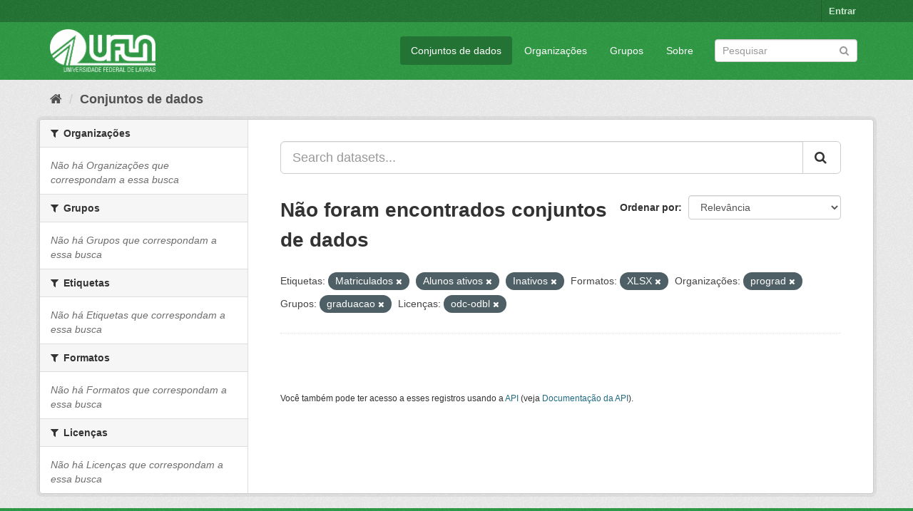

--- FILE ---
content_type: text/html; charset=utf-8
request_url: https://dados.ufla.br/dataset/?tags=Matriculados&tags=Alunos+ativos&tags=Inativos&res_format=XLSX&organization=prograd&groups=graduacao&license_id=odc-odbl
body_size: 5111
content:
<!DOCTYPE html>
<!--[if IE 9]> <html lang="pt_BR" class="ie9"> <![endif]-->
<!--[if gt IE 8]><!--> <html lang="pt_BR"> <!--<![endif]-->
  <head>
    <meta charset="utf-8" />
      <meta name="generator" content="ckan 2.9.0" />
      <meta name="viewport" content="width=device-width, initial-scale=1.0">
    <title>Conjunto de dados - Dados Abertos UFLA</title>

    
    
    <link rel="shortcut icon" href="/base/images/ufla.png" />
    
    
        
<!-- Snippet googleanalytics/snippets/googleanalytics_header.html start -->
<script type="text/javascript">
  (function(i,s,o,g,r,a,m){i['GoogleAnalyticsObject']=r;i[r]=i[r]||function(){
  (i[r].q=i[r].q||[]).push(arguments)},i[r].l=1*new Date();a=s.createElement(o),
  m=s.getElementsByTagName(o)[0];a.async=1;a.src=g;m.parentNode.insertBefore(a,m)
  })(window,document,'script','//www.google-analytics.com/analytics.js','ga');

  ga('create', 'UA-176698675-1', 'auto', {});
     
  ga('set', 'anonymizeIp', true);
  ga('send', 'pageview');
</script>
<!-- Snippet googleanalytics/snippets/googleanalytics_header.html end -->

    

      
      
      
      
    

    
      
      
    

    
    <link href="/webassets/base/98bf0889_green.css" rel="stylesheet"/>
    
  </head>

  
  <body data-site-root="https://dados.ufla.br/" data-locale-root="https://dados.ufla.br/" >

    
    <div class="hide"><a href="#content">Pular para o conteúdo</a></div>
  

  
     
<div class="account-masthead">
  <div class="container">
     
    <nav class="account not-authed" aria-label="Account">
      <ul class="list-unstyled">
        
        <li><a href="/user/login">Entrar</a></li>
         
      </ul>
    </nav>
     
  </div>
</div>

<header class="navbar navbar-static-top masthead">
    
  <div class="container">
    <div class="navbar-right">
      <button data-target="#main-navigation-toggle" data-toggle="collapse" class="navbar-toggle collapsed" type="button">
        <span class="fa fa-bars"></span>
      </button>
    </div>
    <hgroup class="header-image navbar-left">
       
      <a class="logo" href="/"><img src="https://dados.ufla.br/uploads/admin/2020-10-21-184625.673410logo-branco-4.png" alt="Dados Abertos UFLA" title="Dados Abertos UFLA" /></a>
       
    </hgroup>

    <div class="collapse navbar-collapse" id="main-navigation-toggle">
      
      <nav class="section navigation">
        <ul class="nav nav-pills">
            
		<li class="active"><a href="/dataset/">Conjuntos de dados</a></li><li><a href="/organization/">Organizações</a></li><li><a href="/group/">Grupos</a></li><li><a href="/about">Sobre</a></li>
	    
        </ul>
      </nav>
       
      <form class="section site-search simple-input" action="/dataset/" method="get">
        <div class="field">
          <label for="field-sitewide-search">Buscar conjunto de dados</label>
          <input id="field-sitewide-search" type="text" class="form-control" name="q" placeholder="Pesquisar" aria-label="Search datasets"/>
          <button class="btn-search" type="submit" aria-label="Submit"><i class="fa fa-search"></i></button>
        </div>
      </form>
      
    </div>
  </div>
</header>

  
    <div class="main">
      <div id="content" class="container">
        
          
            <div class="flash-messages">
              
                
              
            </div>
          

          
            <div class="toolbar" role="navigation" aria-label="Breadcrumb">
              
                
                  <ol class="breadcrumb">
                    
<!-- Snippet snippets/home_breadcrumb_item.html start -->

<li class="home"><a href="/" aria-label="Início"><i class="fa fa-home"></i><span> Início</span></a></li>
<!-- Snippet snippets/home_breadcrumb_item.html end -->

                    
  <li class="active"><a href="/dataset/">Conjuntos de dados</a></li>

                  </ol>
                
              
            </div>
          

          <div class="row wrapper">
            
            
            

            
              <aside class="secondary col-sm-3">
                
                
  <div class="filters">
    <div>
      
        
<!-- Snippet snippets/facet_list.html start -->


    
    
	
	    
	    
		<section class="module module-narrow module-shallow">
		    
			<h2 class="module-heading">
			    <i class="fa fa-filter"></i>
			    
			    Organizações
			</h2>
		    
		    
			
			    
				<p class="module-content empty">Não há Organizações que correspondam a essa busca</p>
			    
			
		    
		</section>
	    
	
    

<!-- Snippet snippets/facet_list.html end -->

      
        
<!-- Snippet snippets/facet_list.html start -->


    
    
	
	    
	    
		<section class="module module-narrow module-shallow">
		    
			<h2 class="module-heading">
			    <i class="fa fa-filter"></i>
			    
			    Grupos
			</h2>
		    
		    
			
			    
				<p class="module-content empty">Não há Grupos que correspondam a essa busca</p>
			    
			
		    
		</section>
	    
	
    

<!-- Snippet snippets/facet_list.html end -->

      
        
<!-- Snippet snippets/facet_list.html start -->


    
    
	
	    
	    
		<section class="module module-narrow module-shallow">
		    
			<h2 class="module-heading">
			    <i class="fa fa-filter"></i>
			    
			    Etiquetas
			</h2>
		    
		    
			
			    
				<p class="module-content empty">Não há Etiquetas que correspondam a essa busca</p>
			    
			
		    
		</section>
	    
	
    

<!-- Snippet snippets/facet_list.html end -->

      
        
<!-- Snippet snippets/facet_list.html start -->


    
    
	
	    
	    
		<section class="module module-narrow module-shallow">
		    
			<h2 class="module-heading">
			    <i class="fa fa-filter"></i>
			    
			    Formatos
			</h2>
		    
		    
			
			    
				<p class="module-content empty">Não há Formatos que correspondam a essa busca</p>
			    
			
		    
		</section>
	    
	
    

<!-- Snippet snippets/facet_list.html end -->

      
        
<!-- Snippet snippets/facet_list.html start -->


    
    
	
	    
	    
		<section class="module module-narrow module-shallow">
		    
			<h2 class="module-heading">
			    <i class="fa fa-filter"></i>
			    
			    Licenças
			</h2>
		    
		    
			
			    
				<p class="module-content empty">Não há Licenças que correspondam a essa busca</p>
			    
			
		    
		</section>
	    
	
    

<!-- Snippet snippets/facet_list.html end -->

      
    </div>
    <a class="close no-text hide-filters"><i class="fa fa-times-circle"></i><span class="text">close</span></a>
  </div>

              </aside>
            

            
              <div class="primary col-sm-9 col-xs-12" role="main">
                
                
  <section class="module">
    <div class="module-content">
      
        
      
      
        
        
        
<!-- Snippet snippets/search_form.html start -->








<form id="dataset-search-form" class="search-form" method="get" data-module="select-switch">

  
    <div class="input-group search-input-group">
      <input aria-label="Search datasets..." id="field-giant-search" type="text" class="form-control input-lg" name="q" value="" autocomplete="off" placeholder="Search datasets...">
      
      <span class="input-group-btn">
        <button class="btn btn-default btn-lg" type="submit" value="search" aria-label="Submit">
          <i class="fa fa-search"></i>
        </button>
      </span>
      
    </div>
  

  
    <span>
  
  

  
  
  
  <input type="hidden" name="tags" value="Matriculados" />
  
  
  
  
  
  <input type="hidden" name="tags" value="Alunos ativos" />
  
  
  
  
  
  <input type="hidden" name="tags" value="Inativos" />
  
  
  
  
  
  <input type="hidden" name="res_format" value="XLSX" />
  
  
  
  
  
  <input type="hidden" name="organization" value="prograd" />
  
  
  
  
  
  <input type="hidden" name="groups" value="graduacao" />
  
  
  
  
  
  <input type="hidden" name="license_id" value="odc-odbl" />
  
  
  
  </span>
  

  
    
      <div class="form-select form-group control-order-by">
        <label for="field-order-by">Ordenar por</label>
        <select id="field-order-by" name="sort" class="form-control">
          
            
              <option value="score desc, metadata_modified desc" selected="selected">Relevância</option>
            
          
            
              <option value="title_string asc">Nome Crescente</option>
            
          
            
              <option value="title_string desc">Nome Descrescente</option>
            
          
            
              <option value="metadata_modified desc">Modificada pela última vez</option>
            
          
            
          
        </select>
        
        <button class="btn btn-default js-hide" type="submit">Ir</button>
        
      </div>
    
  

  
    
      <h1>
<!-- Snippet snippets/search_result_text.html start -->


  
  
  
  

Não foram encontrados conjuntos de dados
<!-- Snippet snippets/search_result_text.html end -->
</h1>
    
  

  
    
      <p class="filter-list">
        
          
          <span class="facet">Etiquetas:</span>
          
            <span class="filtered pill">Matriculados
              <a href="/dataset/?tags=Alunos+ativos&amp;tags=Inativos&amp;res_format=XLSX&amp;organization=prograd&amp;groups=graduacao&amp;license_id=odc-odbl" class="remove" title="Remover"><i class="fa fa-times"></i></a>
            </span>
          
            <span class="filtered pill">Alunos ativos
              <a href="/dataset/?tags=Matriculados&amp;tags=Inativos&amp;res_format=XLSX&amp;organization=prograd&amp;groups=graduacao&amp;license_id=odc-odbl" class="remove" title="Remover"><i class="fa fa-times"></i></a>
            </span>
          
            <span class="filtered pill">Inativos
              <a href="/dataset/?tags=Matriculados&amp;tags=Alunos+ativos&amp;res_format=XLSX&amp;organization=prograd&amp;groups=graduacao&amp;license_id=odc-odbl" class="remove" title="Remover"><i class="fa fa-times"></i></a>
            </span>
          
        
          
          <span class="facet">Formatos:</span>
          
            <span class="filtered pill">XLSX
              <a href="/dataset/?tags=Matriculados&amp;tags=Alunos+ativos&amp;tags=Inativos&amp;organization=prograd&amp;groups=graduacao&amp;license_id=odc-odbl" class="remove" title="Remover"><i class="fa fa-times"></i></a>
            </span>
          
        
          
          <span class="facet">Organizações:</span>
          
            <span class="filtered pill">prograd
              <a href="/dataset/?tags=Matriculados&amp;tags=Alunos+ativos&amp;tags=Inativos&amp;res_format=XLSX&amp;groups=graduacao&amp;license_id=odc-odbl" class="remove" title="Remover"><i class="fa fa-times"></i></a>
            </span>
          
        
          
          <span class="facet">Grupos:</span>
          
            <span class="filtered pill">graduacao
              <a href="/dataset/?tags=Matriculados&amp;tags=Alunos+ativos&amp;tags=Inativos&amp;res_format=XLSX&amp;organization=prograd&amp;license_id=odc-odbl" class="remove" title="Remover"><i class="fa fa-times"></i></a>
            </span>
          
        
          
          <span class="facet">Licenças:</span>
          
            <span class="filtered pill">odc-odbl
              <a href="/dataset/?tags=Matriculados&amp;tags=Alunos+ativos&amp;tags=Inativos&amp;res_format=XLSX&amp;organization=prograd&amp;groups=graduacao" class="remove" title="Remover"><i class="fa fa-times"></i></a>
            </span>
          
        
      </p>
      <a class="show-filters btn btn-default">Filtrar Resultados</a>
    
  

</form>




<!-- Snippet snippets/search_form.html end -->

      
      
        
<!-- Snippet snippets/package_list.html start -->


  

<!-- Snippet snippets/package_list.html end -->

      
    </div>

    
      
    
  </section>

  
    <section class="module">
      <div class="module-content">
        
          <small>
            
            
            
           Você também pode ter acesso a esses registros usando a <a href="/api/3">API</a> (veja <a href="http://docs.ckan.org/en/2.9/api/">Documentação da API</a>). 
          </small>
        
      </div>
    </section>
  

              </div>
            
          </div>
        
      </div>
    </div>
  
    <footer class="site-footer">
  <div class="container">
    
    <div class="row">
      <div class="col-md-8 footer-links">
        
          <ul class="list-unstyled">
            
              <li><a href="/about">Sobre Dados Abertos UFLA</a></li>
            
          </ul>
          <ul class="list-unstyled">
            
              
              <li><a href="http://docs.ckan.org/en/2.9/api/">API do CKAN</a></li>
              <li><a href="http://www.ckan.org/">Associação CKAN</a></li>
              <li><a href="http://www.opendefinition.org/okd/"><img src="/base/images/od_80x15_blue.png" alt="Open Data"></a></li>
            
          </ul>
        
      </div>
      <div class="col-md-4 attribution">
        
          <p><strong>Impulsionado por</strong> <a class="hide-text ckan-footer-logo" href="http://ckan.org">CKAN</a></p>
        
        
          
<!-- Snippet snippets/language_selector.html start -->

<form class="form-inline form-select lang-select" action="/util/redirect" data-module="select-switch" method="POST">
  <label for="field-lang-select">Idioma</label>
  <select id="field-lang-select" name="url" data-module="autocomplete" data-module-dropdown-class="lang-dropdown" data-module-container-class="lang-container">
    
      <option value="/pt_BR/dataset/?tags=Matriculados&amp;tags=Alunos+ativos&amp;tags=Inativos&amp;res_format=XLSX&amp;organization=prograd&amp;groups=graduacao&amp;license_id=odc-odbl" selected="selected">
        português (Brasil)
      </option>
    
      <option value="/en/dataset/?tags=Matriculados&amp;tags=Alunos+ativos&amp;tags=Inativos&amp;res_format=XLSX&amp;organization=prograd&amp;groups=graduacao&amp;license_id=odc-odbl" >
        English
      </option>
    
      <option value="/ja/dataset/?tags=Matriculados&amp;tags=Alunos+ativos&amp;tags=Inativos&amp;res_format=XLSX&amp;organization=prograd&amp;groups=graduacao&amp;license_id=odc-odbl" >
        日本語
      </option>
    
      <option value="/it/dataset/?tags=Matriculados&amp;tags=Alunos+ativos&amp;tags=Inativos&amp;res_format=XLSX&amp;organization=prograd&amp;groups=graduacao&amp;license_id=odc-odbl" >
        italiano
      </option>
    
      <option value="/cs_CZ/dataset/?tags=Matriculados&amp;tags=Alunos+ativos&amp;tags=Inativos&amp;res_format=XLSX&amp;organization=prograd&amp;groups=graduacao&amp;license_id=odc-odbl" >
        čeština (Česko)
      </option>
    
      <option value="/ca/dataset/?tags=Matriculados&amp;tags=Alunos+ativos&amp;tags=Inativos&amp;res_format=XLSX&amp;organization=prograd&amp;groups=graduacao&amp;license_id=odc-odbl" >
        català
      </option>
    
      <option value="/es/dataset/?tags=Matriculados&amp;tags=Alunos+ativos&amp;tags=Inativos&amp;res_format=XLSX&amp;organization=prograd&amp;groups=graduacao&amp;license_id=odc-odbl" >
        español
      </option>
    
      <option value="/fr/dataset/?tags=Matriculados&amp;tags=Alunos+ativos&amp;tags=Inativos&amp;res_format=XLSX&amp;organization=prograd&amp;groups=graduacao&amp;license_id=odc-odbl" >
        français
      </option>
    
      <option value="/el/dataset/?tags=Matriculados&amp;tags=Alunos+ativos&amp;tags=Inativos&amp;res_format=XLSX&amp;organization=prograd&amp;groups=graduacao&amp;license_id=odc-odbl" >
        Ελληνικά
      </option>
    
      <option value="/sv/dataset/?tags=Matriculados&amp;tags=Alunos+ativos&amp;tags=Inativos&amp;res_format=XLSX&amp;organization=prograd&amp;groups=graduacao&amp;license_id=odc-odbl" >
        svenska
      </option>
    
      <option value="/sr/dataset/?tags=Matriculados&amp;tags=Alunos+ativos&amp;tags=Inativos&amp;res_format=XLSX&amp;organization=prograd&amp;groups=graduacao&amp;license_id=odc-odbl" >
        српски
      </option>
    
      <option value="/no/dataset/?tags=Matriculados&amp;tags=Alunos+ativos&amp;tags=Inativos&amp;res_format=XLSX&amp;organization=prograd&amp;groups=graduacao&amp;license_id=odc-odbl" >
        norsk bokmål (Norge)
      </option>
    
      <option value="/sk/dataset/?tags=Matriculados&amp;tags=Alunos+ativos&amp;tags=Inativos&amp;res_format=XLSX&amp;organization=prograd&amp;groups=graduacao&amp;license_id=odc-odbl" >
        slovenčina
      </option>
    
      <option value="/fi/dataset/?tags=Matriculados&amp;tags=Alunos+ativos&amp;tags=Inativos&amp;res_format=XLSX&amp;organization=prograd&amp;groups=graduacao&amp;license_id=odc-odbl" >
        suomi
      </option>
    
      <option value="/ru/dataset/?tags=Matriculados&amp;tags=Alunos+ativos&amp;tags=Inativos&amp;res_format=XLSX&amp;organization=prograd&amp;groups=graduacao&amp;license_id=odc-odbl" >
        русский
      </option>
    
      <option value="/de/dataset/?tags=Matriculados&amp;tags=Alunos+ativos&amp;tags=Inativos&amp;res_format=XLSX&amp;organization=prograd&amp;groups=graduacao&amp;license_id=odc-odbl" >
        Deutsch
      </option>
    
      <option value="/pl/dataset/?tags=Matriculados&amp;tags=Alunos+ativos&amp;tags=Inativos&amp;res_format=XLSX&amp;organization=prograd&amp;groups=graduacao&amp;license_id=odc-odbl" >
        polski
      </option>
    
      <option value="/nl/dataset/?tags=Matriculados&amp;tags=Alunos+ativos&amp;tags=Inativos&amp;res_format=XLSX&amp;organization=prograd&amp;groups=graduacao&amp;license_id=odc-odbl" >
        Nederlands
      </option>
    
      <option value="/bg/dataset/?tags=Matriculados&amp;tags=Alunos+ativos&amp;tags=Inativos&amp;res_format=XLSX&amp;organization=prograd&amp;groups=graduacao&amp;license_id=odc-odbl" >
        български
      </option>
    
      <option value="/ko_KR/dataset/?tags=Matriculados&amp;tags=Alunos+ativos&amp;tags=Inativos&amp;res_format=XLSX&amp;organization=prograd&amp;groups=graduacao&amp;license_id=odc-odbl" >
        한국어 (대한민국)
      </option>
    
      <option value="/hu/dataset/?tags=Matriculados&amp;tags=Alunos+ativos&amp;tags=Inativos&amp;res_format=XLSX&amp;organization=prograd&amp;groups=graduacao&amp;license_id=odc-odbl" >
        magyar
      </option>
    
      <option value="/sl/dataset/?tags=Matriculados&amp;tags=Alunos+ativos&amp;tags=Inativos&amp;res_format=XLSX&amp;organization=prograd&amp;groups=graduacao&amp;license_id=odc-odbl" >
        slovenščina
      </option>
    
      <option value="/lv/dataset/?tags=Matriculados&amp;tags=Alunos+ativos&amp;tags=Inativos&amp;res_format=XLSX&amp;organization=prograd&amp;groups=graduacao&amp;license_id=odc-odbl" >
        latviešu
      </option>
    
      <option value="/th/dataset/?tags=Matriculados&amp;tags=Alunos+ativos&amp;tags=Inativos&amp;res_format=XLSX&amp;organization=prograd&amp;groups=graduacao&amp;license_id=odc-odbl" >
        ไทย
      </option>
    
      <option value="/uk/dataset/?tags=Matriculados&amp;tags=Alunos+ativos&amp;tags=Inativos&amp;res_format=XLSX&amp;organization=prograd&amp;groups=graduacao&amp;license_id=odc-odbl" >
        українська
      </option>
    
      <option value="/id/dataset/?tags=Matriculados&amp;tags=Alunos+ativos&amp;tags=Inativos&amp;res_format=XLSX&amp;organization=prograd&amp;groups=graduacao&amp;license_id=odc-odbl" >
        Indonesia
      </option>
    
      <option value="/fa_IR/dataset/?tags=Matriculados&amp;tags=Alunos+ativos&amp;tags=Inativos&amp;res_format=XLSX&amp;organization=prograd&amp;groups=graduacao&amp;license_id=odc-odbl" >
        فارسی (ایران)
      </option>
    
      <option value="/he/dataset/?tags=Matriculados&amp;tags=Alunos+ativos&amp;tags=Inativos&amp;res_format=XLSX&amp;organization=prograd&amp;groups=graduacao&amp;license_id=odc-odbl" >
        עברית
      </option>
    
      <option value="/sr_Latn/dataset/?tags=Matriculados&amp;tags=Alunos+ativos&amp;tags=Inativos&amp;res_format=XLSX&amp;organization=prograd&amp;groups=graduacao&amp;license_id=odc-odbl" >
        srpski (latinica)
      </option>
    
      <option value="/en_AU/dataset/?tags=Matriculados&amp;tags=Alunos+ativos&amp;tags=Inativos&amp;res_format=XLSX&amp;organization=prograd&amp;groups=graduacao&amp;license_id=odc-odbl" >
        English (Australia)
      </option>
    
      <option value="/km/dataset/?tags=Matriculados&amp;tags=Alunos+ativos&amp;tags=Inativos&amp;res_format=XLSX&amp;organization=prograd&amp;groups=graduacao&amp;license_id=odc-odbl" >
        ខ្មែរ
      </option>
    
      <option value="/am/dataset/?tags=Matriculados&amp;tags=Alunos+ativos&amp;tags=Inativos&amp;res_format=XLSX&amp;organization=prograd&amp;groups=graduacao&amp;license_id=odc-odbl" >
        አማርኛ
      </option>
    
      <option value="/sq/dataset/?tags=Matriculados&amp;tags=Alunos+ativos&amp;tags=Inativos&amp;res_format=XLSX&amp;organization=prograd&amp;groups=graduacao&amp;license_id=odc-odbl" >
        shqip
      </option>
    
      <option value="/da_DK/dataset/?tags=Matriculados&amp;tags=Alunos+ativos&amp;tags=Inativos&amp;res_format=XLSX&amp;organization=prograd&amp;groups=graduacao&amp;license_id=odc-odbl" >
        dansk (Danmark)
      </option>
    
      <option value="/zh_CN/dataset/?tags=Matriculados&amp;tags=Alunos+ativos&amp;tags=Inativos&amp;res_format=XLSX&amp;organization=prograd&amp;groups=graduacao&amp;license_id=odc-odbl" >
        中文 (简体, 中国)
      </option>
    
      <option value="/vi/dataset/?tags=Matriculados&amp;tags=Alunos+ativos&amp;tags=Inativos&amp;res_format=XLSX&amp;organization=prograd&amp;groups=graduacao&amp;license_id=odc-odbl" >
        Tiếng Việt
      </option>
    
      <option value="/pt_PT/dataset/?tags=Matriculados&amp;tags=Alunos+ativos&amp;tags=Inativos&amp;res_format=XLSX&amp;organization=prograd&amp;groups=graduacao&amp;license_id=odc-odbl" >
        português (Portugal)
      </option>
    
      <option value="/mn_MN/dataset/?tags=Matriculados&amp;tags=Alunos+ativos&amp;tags=Inativos&amp;res_format=XLSX&amp;organization=prograd&amp;groups=graduacao&amp;license_id=odc-odbl" >
        монгол (Монгол)
      </option>
    
      <option value="/ro/dataset/?tags=Matriculados&amp;tags=Alunos+ativos&amp;tags=Inativos&amp;res_format=XLSX&amp;organization=prograd&amp;groups=graduacao&amp;license_id=odc-odbl" >
        română
      </option>
    
      <option value="/gl/dataset/?tags=Matriculados&amp;tags=Alunos+ativos&amp;tags=Inativos&amp;res_format=XLSX&amp;organization=prograd&amp;groups=graduacao&amp;license_id=odc-odbl" >
        galego
      </option>
    
      <option value="/tr/dataset/?tags=Matriculados&amp;tags=Alunos+ativos&amp;tags=Inativos&amp;res_format=XLSX&amp;organization=prograd&amp;groups=graduacao&amp;license_id=odc-odbl" >
        Türkçe
      </option>
    
      <option value="/lt/dataset/?tags=Matriculados&amp;tags=Alunos+ativos&amp;tags=Inativos&amp;res_format=XLSX&amp;organization=prograd&amp;groups=graduacao&amp;license_id=odc-odbl" >
        lietuvių
      </option>
    
      <option value="/tl/dataset/?tags=Matriculados&amp;tags=Alunos+ativos&amp;tags=Inativos&amp;res_format=XLSX&amp;organization=prograd&amp;groups=graduacao&amp;license_id=odc-odbl" >
        Filipino (Pilipinas)
      </option>
    
      <option value="/ne/dataset/?tags=Matriculados&amp;tags=Alunos+ativos&amp;tags=Inativos&amp;res_format=XLSX&amp;organization=prograd&amp;groups=graduacao&amp;license_id=odc-odbl" >
        नेपाली
      </option>
    
      <option value="/zh_TW/dataset/?tags=Matriculados&amp;tags=Alunos+ativos&amp;tags=Inativos&amp;res_format=XLSX&amp;organization=prograd&amp;groups=graduacao&amp;license_id=odc-odbl" >
        中文 (繁體, 台灣)
      </option>
    
      <option value="/ar/dataset/?tags=Matriculados&amp;tags=Alunos+ativos&amp;tags=Inativos&amp;res_format=XLSX&amp;organization=prograd&amp;groups=graduacao&amp;license_id=odc-odbl" >
        العربية
      </option>
    
      <option value="/uk_UA/dataset/?tags=Matriculados&amp;tags=Alunos+ativos&amp;tags=Inativos&amp;res_format=XLSX&amp;organization=prograd&amp;groups=graduacao&amp;license_id=odc-odbl" >
        українська (Україна)
      </option>
    
      <option value="/es_AR/dataset/?tags=Matriculados&amp;tags=Alunos+ativos&amp;tags=Inativos&amp;res_format=XLSX&amp;organization=prograd&amp;groups=graduacao&amp;license_id=odc-odbl" >
        español (Argentina)
      </option>
    
      <option value="/is/dataset/?tags=Matriculados&amp;tags=Alunos+ativos&amp;tags=Inativos&amp;res_format=XLSX&amp;organization=prograd&amp;groups=graduacao&amp;license_id=odc-odbl" >
        íslenska
      </option>
    
      <option value="/mk/dataset/?tags=Matriculados&amp;tags=Alunos+ativos&amp;tags=Inativos&amp;res_format=XLSX&amp;organization=prograd&amp;groups=graduacao&amp;license_id=odc-odbl" >
        македонски
      </option>
    
      <option value="/hr/dataset/?tags=Matriculados&amp;tags=Alunos+ativos&amp;tags=Inativos&amp;res_format=XLSX&amp;organization=prograd&amp;groups=graduacao&amp;license_id=odc-odbl" >
        hrvatski
      </option>
    
      <option value="/eu/dataset/?tags=Matriculados&amp;tags=Alunos+ativos&amp;tags=Inativos&amp;res_format=XLSX&amp;organization=prograd&amp;groups=graduacao&amp;license_id=odc-odbl" >
        euskara
      </option>
    
  </select>
  <button class="btn btn-default js-hide" type="submit">Ir</button>
</form>
<!-- Snippet snippets/language_selector.html end -->

        
      </div>
    </div>
    
  </div>

  
    
  
</footer>
  
  
  
  
  
    
    
    
        
        
        <div class="js-hide" data-module="google-analytics"
             data-module-googleanalytics_resource_prefix="">
        </div>
    


      

    
    
    <link href="/webassets/vendor/f3b8236b_select2.css" rel="stylesheet"/>
<link href="/webassets/vendor/0b01aef1_font-awesome.css" rel="stylesheet"/>
    <script src="/webassets/vendor/d8ae4bed_jquery.js" type="text/javascript"></script>
<script src="/webassets/vendor/ab26884f_vendor.js" type="text/javascript"></script>
<script src="/webassets/vendor/580fa18d_bootstrap.js" type="text/javascript"></script>
<script src="/webassets/base/5f5a82bb_main.js" type="text/javascript"></script>
<script src="/webassets/base/b836e8ea_ckan.js" type="text/javascript"></script>
<script src="/webassets/ckanext-googleanalytics/event_tracking.js?2cf0c834" type="text/javascript"></script>
  </body>
</html>